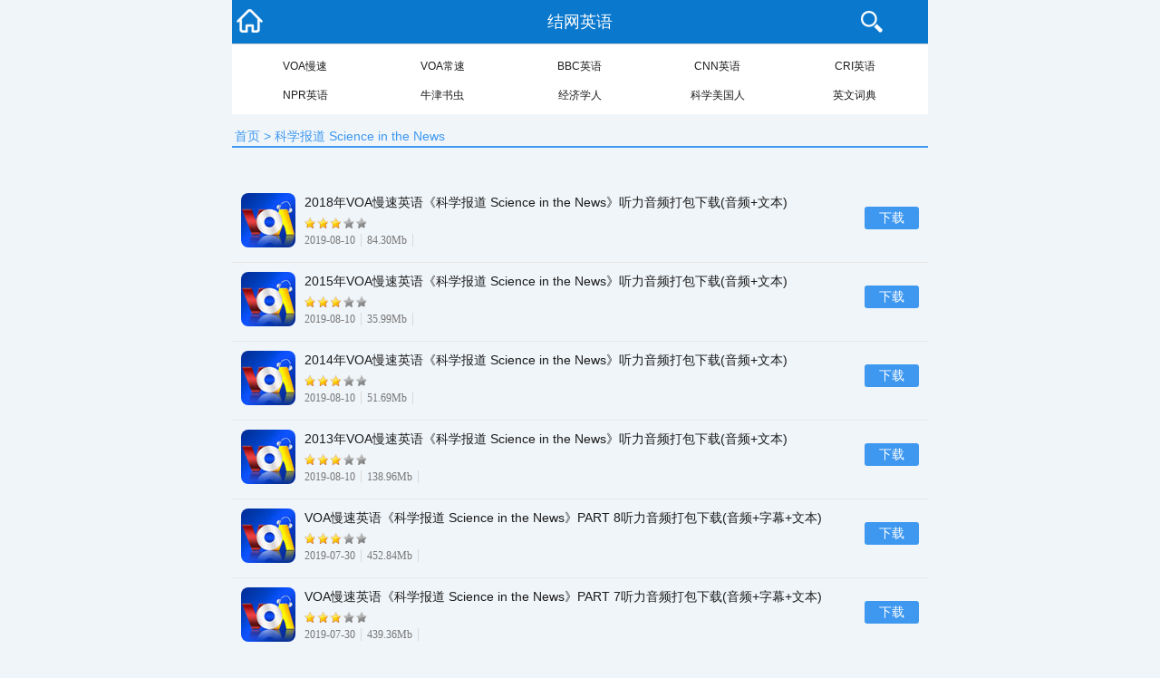

--- FILE ---
content_type: text/html
request_url: http://www.jwbl.com/s/Science-in-the-News/
body_size: 3296
content:
<!DOCTYPE html>
<html>
<head>
<meta http-equiv="Content-Type" content="text/html; charset=utf-8" />
<title>科学报道 Science in the News -  - 结网英语打包下载</title>
<meta name="keywords" content="科学报道 Science in the News" />
<meta name="description" content="Science in the News（科学报道）这一专题材主要对新近的科学技术新闻进行综述或摘要广播。向听众介绍世界各国在自然、医学、疾病、原子能、航天等方面的科研动态、成果、突破性进展及存在的困难。涉及当今世界人们普遍关心的重大问题，如核事故、航天飞机爆炸、自然灾害、环境污染和爱滋病等等。每逢星期二播出，每次播一到五条新闻摘要。" />
<link rel="shortcut icon" href="/favicon.ico">
<meta name="self.classid" content="91" />
<meta id="viewport" name="viewport" content="width=device-width, initial-scale=1.0, minimum-scale=1.0, maximum-scale=1.0, user-scalable=no" />
<meta name="format-detection" content="telephone=no" />
<meta http-equiv="Cache-Control" content="no-transform" />
<mobile:mobile type="pc,mobile"/>
<script>
    function loadCSS() {
        if((navigator.userAgent.match(/(phone|pad|pod|iPhone|iPod|ios|iPad|Android|wOSBrowser|BrowserNG|WebOS)/i))) {
            document.write('<link href="/images/index_mobile.css" rel="stylesheet" type="text/css" media="screen" />');
        }
        else {
            document.write('<link href="/images/index.css" rel="stylesheet" type="text/css" media="screen" />');
        }
    }
    loadCSS();
</script>
<meta name="referrer" content="always">
</head>
<body id="down-page">
<header>
<div class="header-min">
	<div class="content">
		<a class="btn-back" href="/"></a>
		<div class="title"><a href="/">结网英语</a></div>
		<a class="btn-seach" id="click_search" href="/e/search/result/?searchid=1" target="_blank"> </a>
	</div>
</div>

<div class="channels-wrap">
	<ul class="channels">
		<li><a href="/mansu/">VOA慢速</a></li>
		<li><a href="/changsu/">VOA常速</a></li>
		<li><a href="/bbc/">BBC英语</a></li>
		<li><a href="/cnn/">CNN英语</a></li>
		<li><a href="/cri/">CRI英语</a></li>
		<li><a href="/npr/">NPR英语</a></li>
		<li><a href="/shuchong/">牛津书虫</a></li>
		<li><a href="/the-economist/">经济学人</a></li>
		<li><a href="/60-second-science/">科学美国人</a></li>
		<li><a href="/yingyucidian/">英文词典</a></li>		
	</ul>
</div>
</header>
<p class="toolbar white"><em><a href="http://www.jwbl.com/">首页</a>&nbsp;>&nbsp;<a href="http://www.jwbl.com/s/Science-in-the-News/">科学报道 Science in the News</a></em></p>
<header id="info">
<div class="search">
<script src="/d/js/js/search_news1.js"></script>
</div>
</header>
<!--<p class="toolbar cata"><a href="javascript:history.go(-1)" class="back"></a><b>科学报道 Science in the News</b></p>-->
<section class="list">
<ul id="infocon">  

<li><a href="http://www.jwbl.com/html/10/4878.html" class="img" target="_blank"><img src="/icon/voa.jpg"></a>
<p><a href="http://www.jwbl.com/html/10/4878.html" target="_blank">2018年VOA慢速英语《科学报道 Science in the News》听力音频打包下载(音频+文本)</a></p>
<p class="iconx3"><img src="/icon/x3.png"></p>
<p><span>2019-08-10<u>84.30Mb</u></span></p><a href="http://www.jwbl.com/html/10/4878.html" class="btn" target="_blank">下载</a></li>

<li><a href="http://www.jwbl.com/html/10/4877.html" class="img" target="_blank"><img src="/icon/voa.jpg"></a>
<p><a href="http://www.jwbl.com/html/10/4877.html" target="_blank">2015年VOA慢速英语《科学报道 Science in the News》听力音频打包下载(音频+文本)</a></p>
<p class="iconx3"><img src="/icon/x3.png"></p>
<p><span>2019-08-10<u>35.99Mb</u></span></p><a href="http://www.jwbl.com/html/10/4877.html" class="btn" target="_blank">下载</a></li>

<li><a href="http://www.jwbl.com/html/10/4876.html" class="img" target="_blank"><img src="/icon/voa.jpg"></a>
<p><a href="http://www.jwbl.com/html/10/4876.html" target="_blank">2014年VOA慢速英语《科学报道 Science in the News》听力音频打包下载(音频+文本)</a></p>
<p class="iconx3"><img src="/icon/x3.png"></p>
<p><span>2019-08-10<u>51.69Mb</u></span></p><a href="http://www.jwbl.com/html/10/4876.html" class="btn" target="_blank">下载</a></li>

<li><a href="http://www.jwbl.com/html/10/4875.html" class="img" target="_blank"><img src="/icon/voa.jpg"></a>
<p><a href="http://www.jwbl.com/html/10/4875.html" target="_blank">2013年VOA慢速英语《科学报道 Science in the News》听力音频打包下载(音频+文本)</a></p>
<p class="iconx3"><img src="/icon/x3.png"></p>
<p><span>2019-08-10<u>138.96Mb</u></span></p><a href="http://www.jwbl.com/html/10/4875.html" class="btn" target="_blank">下载</a></li>

<li><a href="http://www.jwbl.com/html/30/4686.html" class="img" target="_blank"><img src="/icon/voa.jpg"></a>
<p><a href="http://www.jwbl.com/html/30/4686.html" target="_blank">VOA慢速英语《科学报道 Science in the News》PART 8听力音频打包下载(音频+字幕+文本)</a></p>
<p class="iconx3"><img src="/icon/x3.png"></p>
<p><span>2019-07-30<u>452.84Mb</u></span></p><a href="http://www.jwbl.com/html/30/4686.html" class="btn" target="_blank">下载</a></li>

<li><a href="http://www.jwbl.com/html/30/4685.html" class="img" target="_blank"><img src="/icon/voa.jpg"></a>
<p><a href="http://www.jwbl.com/html/30/4685.html" target="_blank">VOA慢速英语《科学报道 Science in the News》PART 7听力音频打包下载(音频+字幕+文本)</a></p>
<p class="iconx3"><img src="/icon/x3.png"></p>
<p><span>2019-07-30<u>439.36Mb</u></span></p><a href="http://www.jwbl.com/html/30/4685.html" class="btn" target="_blank">下载</a></li>

<li><a href="http://www.jwbl.com/html/30/4684.html" class="img" target="_blank"><img src="/icon/voa.jpg"></a>
<p><a href="http://www.jwbl.com/html/30/4684.html" target="_blank">VOA慢速英语《科学报道 Science in the News》PART 6听力音频打包下载(音频+字幕+文本)</a></p>
<p class="iconx3"><img src="/icon/x3.png"></p>
<p><span>2019-07-30<u>405.04Mb</u></span></p><a href="http://www.jwbl.com/html/30/4684.html" class="btn" target="_blank">下载</a></li>

<li><a href="http://www.jwbl.com/html/30/4683.html" class="img" target="_blank"><img src="/icon/voa.jpg"></a>
<p><a href="http://www.jwbl.com/html/30/4683.html" target="_blank">VOA慢速英语《科学报道 Science in the News》PART 5听力音频打包下载(音频+字幕+文本)</a></p>
<p class="iconx3"><img src="/icon/x3.png"></p>
<p><span>2019-07-30<u>443.00Mb</u></span></p><a href="http://www.jwbl.com/html/30/4683.html" class="btn" target="_blank">下载</a></li>

<li><a href="http://www.jwbl.com/html/30/4682.html" class="img" target="_blank"><img src="/icon/voa.jpg"></a>
<p><a href="http://www.jwbl.com/html/30/4682.html" target="_blank">VOA慢速英语《科学报道 Science in the News》PART 4听力音频打包下载(音频+字幕+文本)</a></p>
<p class="iconx3"><img src="/icon/x3.png"></p>
<p><span>2019-07-30<u>475.76Mb</u></span></p><a href="http://www.jwbl.com/html/30/4682.html" class="btn" target="_blank">下载</a></li>

<li><a href="http://www.jwbl.com/html/30/4681.html" class="img" target="_blank"><img src="/icon/voa.jpg"></a>
<p><a href="http://www.jwbl.com/html/30/4681.html" target="_blank">VOA慢速英语《科学报道 Science in the News》PART 3听力音频打包下载(音频+字幕+文本)</a></p>
<p class="iconx3"><img src="/icon/x3.png"></p>
<p><span>2019-07-30<u>485.15Mb</u></span></p><a href="http://www.jwbl.com/html/30/4681.html" class="btn" target="_blank">下载</a></li>

<li><a href="http://www.jwbl.com/html/30/4680.html" class="img" target="_blank"><img src="/icon/voa.jpg"></a>
<p><a href="http://www.jwbl.com/html/30/4680.html" target="_blank">VOA慢速英语《科学报道 Science in the News》PART 2听力音频打包下载(音频+字幕+文本)</a></p>
<p class="iconx3"><img src="/icon/x3.png"></p>
<p><span>2019-07-30<u>481.97Mb</u></span></p><a href="http://www.jwbl.com/html/30/4680.html" class="btn" target="_blank">下载</a></li>

<li><a href="http://www.jwbl.com/html/30/4679.html" class="img" target="_blank"><img src="/icon/voa.jpg"></a>
<p><a href="http://www.jwbl.com/html/30/4679.html" target="_blank">VOA慢速英语《科学报道 Science in the News》PART 1听力音频打包下载(音频+字幕+文本)</a></p>
<p class="iconx3"><img src="/icon/x3.png"></p>
<p><span>2019-07-30<u>474.49Mb</u></span></p><a href="http://www.jwbl.com/html/30/4679.html" class="btn" target="_blank">下载</a></li>

</ul>

<div class="epages"></div>
</section>
<script src='http://www.jwbl.com/e/public/onclick/?enews=dozt&ztid=91'></script>
<nav class="nav-foot">
<ul>
<li><a href="/BBC-World-News/">BBC新闻</a></li>
<li><a href="/xiaoxue/">小学</a></li>
<li><a href="/chuzhong/">初中</a></li>
<li><a href="/gaozhong/">高中</a></li>
<li><a href="/daxue/">大学</a></li>
</ul>
<ul>
<li><a href="/">首页</a></li>
<li><a href="/oral/">口语</a></li>
<li><a href="/news/">新闻</a></li>
<li><a href="/word/">词汇</a></li>
<li class="last"><a href="/yingyuziliao/">资料</a></li>
</ul>
</nav>

<footer class="footer-min">
<div class="app">
<a href="/">返回首页</a>&nbsp;<a href="http://www.beian.miit.gov.cn/">粤ICP备11101233号</a></div>
<div class="copyright">Copyright &copy;2010-2024 <a href="/">结网英语</a>. 
All Rights Reserved </div>
<script>
(function(){
    var bp = document.createElement('script');
    var curProtocol = window.location.protocol.split(':')[0];
    if (curProtocol === 'https'){
   bp.src = 'https://zz.bdstatic.com/linksubmit/push.js';
  }
  else{
  bp.src = 'http://push.zhanzhang.baidu.com/push.js';
  }
    var s = document.getElementsByTagName("script")[0];
    s.parentNode.insertBefore(bp, s);
})();
var _hmt = _hmt || [];
(function() {
  var hm = document.createElement("script");
  hm.src = "https://hm.baidu.com/hm.js?1f939425883f27d302a25983f5d72581";
  var s = document.getElementsByTagName("script")[0]; 
  s.parentNode.insertBefore(hm, s);
})();
</script>
</footer>
</body>
</html>

--- FILE ---
content_type: text/css
request_url: http://www.jwbl.com/images/index.css
body_size: 12248
content:
/* CSS Document */

* {
  -webkit-box-sizing: border-box;
  -moz-box-sizing: border-box;
  box-sizing: border-box;
}
html{font-size:62.5%}
body{min-width:320px;font:400 14px/1.5 "\5FAE\8F6F\96C5\9ED1",Helvetica;background:#f0f5f9;font-size:.1.4rem; max-width:768px; margin:0 auto;}
li,ol,ul{margin:0;padding:0;list-style:none}
a{color:#1b1b1b;text-decoration:none}
a:hover{color:#3ca5f6;text-decoration:none}
.h1,.h2,.h3,.h4,.h5,.h6,h1,h2,h3,h4,h5,h6,p{margin:0}
em, i, u, s{font-style:normal;font-weight:normal;text-decoration:none;}
.clear{ clear:both;}
/*modd*/
.wrap{}
.modd .TitA h2, .modd .TitA h3, .modd .TitA h4, .modd .TitA h5 {line-height: 37px;padding-left: 10px;}
.modd{position:relative;margin-top:10px;padding:10px;background:#fff}
.modd .title{position:relative;display:inline-block;width:100%;height:32px}
.modd .title h2,.mod .title h3,.mod .title h4,.mod .title h5,.mod .title h6{float:left;color:#5c5c5c;font-size:18px;font-size:1.8rem;line-height:32px}
.modd .title .more{position:absolute;right:6px;bottom:6px;}
.modd .title .more i{margin-left:2px}
.modd .title .more a{color:#6c6c6c}
.modd .TitA{height:38px;border-bottom:1px solid #eee;margin-bottom:6px}
.modd .TitA em{position:absolute;left:0;top:8px;display:inline-block;width:3px;height:20px;background:#3e98f0}
.modd .TitA h2,.mod .TitA h3,.mod .TitA h4,.mod .TitA h5{padding-left:10px;line-height:37px}
.modd .TitA .more{bottom:8px;color:#454545}
.modd a.load-more{display:block;margin-top:10px;height:35px;border:1px solid #f1f1f1;-webkit-border-radius:2px;-moz-border-radius:2px;background-color:#fafafa;color:#575757;text-align:center;line-height:35px}
.modd a.load-more i{margin-left:5px}

/*首页资源列表*/
.article-img li{position:relative;padding-left:75px;margin-bottom:10px;border-bottom:1px solid #eee;height:82px}
.article-img li:last-child{height:76px;margin:0;border:none}
.article-img h3{padding-top:8px;line-height:30px;}
.article-img h3 a{ font-weight:normal; font-size:14px;}
.article-img span{ font-weight:normal; font-size:12px;}
.article-img .thumb{position:absolute;left:0;top:6px;width:70px;height:60px}
.article-img .thumb img{border-radius: 10px;height: 60px;width: 60px;padding:1px;border:1px solid #ededed}
.article-img .info{margin-top:12px;color:#999;line-height:20px}
.article-img .info span{}
.article-img .info a{color:#999;border-radius: 2px;line-height: 30px;text-align: center; float:left;}
.article-img .info .btna{background:#339933; color:#fff; float:right;height:26px;width: 52px;line-height: 26px;}
.article-img .info i{margin-right:3px}

.article-hot{margin-top:-10px;overflow:hidden}
.article-hot li{height:46px;line-height:46px;border-bottom:1px solid #eee;overflow:hidden}
.article-hot li span{width:70px;text-align:left;display:inline-block;}

.index-hot{margin-top:-10px;overflow:hidden}
.index-hot li{height:46px;line-height:46px;border-bottom:1px solid #eee;overflow:hidden}
.index-hot li span{width:70px;text-align:left;display:inline-block;}
.index-hot li .mun{color:#d52b2b;height:20px;float:left;font-style:italic;font-family:georgia,STHeiti,"Microsoft YaHei",simsun,sans-serif,Arial;line-height:15px;margin:13px 6px 0 0;overflow:hidden;text-align:center;width:20px}
.index-hot li:nth-child(n+4) .mun{color:#888}
.index-hot li:last-child{border:none}

.article-in{margin-top:-10px;overflow:hidden}
.article-in li{float:left; width:33%;height:46px;line-height:46px;overflow:hidden;}
.article-in li span{width:70px;text-align:left;display:inline-block;}

.header					{ font: 9pt Tahoma, Verdana; color: #FFFFFF; font-weight: bold; background-color: #4FB4DE }
.header a				{ color: #FFFFFF }
.tableborder			{ background: #C9F1FF; border: 1px solid #4FB4DE } 

.resou{ clear:both;height:30px;}
.resou	ul{height:30px;}
.resou	ul li{ float:left; line-height:30px; padding-right:10px;padding-left:10px;position:relative;}
.resou	ul li em{display:inline-block;width:4px;height:4px;background:#999;border-radius:50px;overflow: hidden;position:absolute;top:13px;left:0px;}
/*相关文章*/
.xgwz,.zjgx,.yjzx{width:100%;margin:0 auto;overflow:hidden}
.xgwz b,.toolbar,.similar b,.zjgx b,.yjzx b,.caption b,.xyc b{width:100%;color:#3e98f0;font-size:1.4rem;border-bottom: 2px solid #3e98f0;display: block;margin:15px auto auto; padding-left:3px;}
.xgwz ul,.zjgx ul,.yjzx ul{ margin-bottom:-1px;}
.xgwz ul li,.zjgx ul li{height:40px;line-height:40px;overflow:hidden;border-bottom:1px solid #e2e2e2;position:relative;}
.xgwz ul li em{display:inline-block;width:4px;height:4px;background:#999;border-radius:50px;overflow: hidden;position:absolute;top:17px;left:5px;}
.xgwz ul li a{display:block;padding:0 10px 0 15px; width:92%; float:left;overflow: hidden;text-overflow:ellipsis;white-space: nowrap;}

.d_title{border-bottom: 1px solid #dfdfdf;overflow: hidden;line-height: 35px;padding:0 10px;position: relative;}
.d_title em{font-size: 16px;padding:0 !important}
/*最近更新*/
.zjgx ul li em{color:#d52b2b;height:20px; margin-top:10px; float:left;font-size:16px;font-style:italic;font-family:georgia,STHeiti,"Microsoft YaHei",simsun,sans-serif,Arial;line-height:15px;overflow:hidden;text-align:center;width:23px}
.zjgx ul li .orgNum{color:#888}
.zjgx ul li a{display:block;padding:0 10px 0 0; width:92%; float:left;overflow: hidden;text-overflow:ellipsis;white-space: nowrap;}
/*业界资讯*/
.yjzx ul li{ overflow:hidden;border-bottom:1px solid #e2e2e2;position:relative; width:100%; padding:10px 0px;}
.yjzx ul li:last-child{ border:none;}
.yjzx ul li .tit{ height:42px;line-height:21px;margin-bottom:3px;overflow:hidden; float:left; width:65%; margin-left:5px;}
.yjzx ul li .tit a{color:#262627;}
.yjzx ul li .tit a:hover{color:#3ba0f2;text-decoration:none}
.yjzx ul li .yj-pic{float:left;width:94px;height:64px;padding:1px;border:1px solid #ededed}
.yjzx ul li .yj-pic a{display:block;height:100%;overflow:hidden}
.yjzx ul li .yj-pic img{width:90px;height:60px}
.yjzx ul li .yj-info{height:18px;line-height:18px;color:#999;overflow:hidden;font-size:12px;font-size:1.2rem;overflow:hidden; float:left;}
.yjzx ul li .yj-info span{margin-left:8px}
.yjzx ul li .yj-info a{color:#999}


/* 文章主题*/
.wzlist .wtitle{padding:10px 8px 10px 8px;font-size:13px;border-bottom:1px solid #ddd;}
.wtitle h1 {font-size: 2.2rem;margin: 0 0 10px;}

.wzlist{width:94%; margin:0 auto}
.wzlist .wtitle p {color: #777;margin-top: 5px;}
.wzlist .wtitle span {margin: 0 5px;}
.wzlist .con{font-size:1.0em;padding:0 8px;-webkit-box-sizing:border-box;line-height:26px;}
.wzlist .con p{padding:10px 0 0 0;}
.wzlist .con img{max-width:100%;}
.wzlist .con a{color:#f60;}
.wzlist .soft{font:14px "\5FAE\8F6F\96C5\9ED1";margin:10px;}
.wzlist .soft a{color:#999;display:block;height:70px;}
.wzlist .soft img{display:block;width:70px;height:70px;float:left;margin-right:10px;border-radius:10px;}
.wzlist .soft u{color:#000;display:block;max-height:30px;line-height:30px;margin-bottom:10px;position:relative;font-size:25px;font-weight:bold;overflow:hidden;color:#000;white-space:nowrap;text-overflow:ellipsis;}
.wzlist .soft em{margin-right:10px;}
.wzlist .soft .btn{background:#94c804;width:100%;height:36px;line-height:36px;margin:10px 0 10px 0;text-align:center;font-size:20px;color:#fff;border-radius:5px;border:1px solid #8BBD00;}

/*分享*/
.share{ padding:8px;}
#nativeShare,.nativeShare{display:inline-block;float:left;height:30px; line-height:33px;}
#nativeShare .list{ height:30px; float:left}
#nativeShare span{ float:left; display:inline-block; width:31px; height:30px; margin:0 4px;}
#nativeShare .weixin_timeline{background: url(/images/share.png) 0 0 no-repeat;background-size:auto 30px;}
#nativeShare .weixin{background: url(/images/share.png) -132px 0 no-repeat;background-size:auto 30px;}
#nativeShare .more{background: url(/images/share.png) -301px -12px no-repeat;background-size:auto 54px;}
#nativeShare .weibo{ background:url(/images/share.png)-66px 0 no-repeat; background-size:auto 30px;}
.nativeShare-tit{display:inline-block; height:28px; line-height:28px;float:left; font-size:1rem; padding:0 5px;}

.toolbar{margin-bottom:15px;}
.toolbar a{color:#3e98f0;font-size:1.4rem; margin-bottom:8px;}


.back {
    background: rgba(0, 0, 0, 0) url("/images/wback.png") no-repeat scroll center center;
    float: left;
    height: 19px;
    width: 19px;
}


#info{margin:20px 10px 0px 10px;position:relative; height:auto;}
#info #btns .dbtn{font-size:14px;width:auto;height:26px;line-height:26px;background:#3e98f0;-webkit-background-size:15px auto;background-size:15px auto;color:#fff;text-align:center;border:1px solid #0a78cd;-moz-border-radius: 4px; -webkit-border-radius: 4px; -moz-box-flex:1.0;-webkit-box-flex:1.0;box-flex:1.0;display:block;-webkit-box-shadow:0 1px 1px rgba(0,0,0,0.2),inset 0 1px 0 rgba(255,255,255,0.2);box-shadow:0 3px 1px rgba(0,0,0,0.2),inset 0 1px 0 rgba(255,255,255,0.2); margin-right:3px;}
#info #btns .dbtn:last-child{ margin-right:0px;}
#info .dbtn:hover{background:#690;}
#info .xj{/*position:absolute;*/right:1px;top:42px;display:inline-block;}
#info #btns{width:auto;display:-webkit-box;display:-moz-box;display:box;height:26px;line-height:26px; clear:both}
#info #btns a{width:66px;display:block;text-align:center;height:26px;line-height:26px;border:1px solid #E6E6E6;font-size:13px;color:#666;text-decoration:none;background:#F7F7F7;-webkit-box-shadow:0 1px 1px rgba(0,0,0,0.1),inset 0 1px 0 rgba(255,255,255,1);box-shadow:0 1px 1px rgba(0,0,0,0.1),inset 0 1px 0 rgba(255,255,255,1);}
#info #btns .dbtn::before{margin-right:3px;vertical-align:-3px;content:'';display:inline-block;width:15px;height:13px;background:url([data-uri]%3D) no-repeat;-webkit-background-size:15px auto;background-size:15px auto;}

#info #loginjs{width:100%;height:36px;line-height:26px; clear:both;}

/*分页样式2*/
.epages {text-align: center;padding:20px;height:48px;line-height:48px;}
.epages{margin:3px 0;font:11px/12px Tahoma}
.epages *{vertical-align:middle;}
.epages b{padding:5px;}
.epages a{padding:5px;border:1px solid #A6CBE7;margin:0 1px 0 0;text-align:center;text-decoration:none;font:normal 12px/14px verdana;}
.epages a:hover{border:#659B28 1px solid;background:#f3f8ef;text-decoration:none;color:#004c7d}
.epages input{margin-bottom:0px;border:1px solid #659B28;height:25px;font:bold 12px/15px Verdana;padding-bottom:1px;padding-left:1px;margin-right:1px;color:#659B28;}


#info img{float:left;padding:0 7px 0 0;width:60px;height:60px;border-radius:8px;}
#info b{display:block;font-weight:normal;color:#000;font:14px "\5FAE\8F6F\96C5\9ED1";height:22px;font-weight:bold;}
#info p{font-size:12px;color:#999;height:19px;/*overflow:hidden;padding-right:82px;*/}

#info i{display:block;line-height:20px;border-bottom:1px dashed #eee;margin-bottom:10px;} 
#info i span{font-size:12px;font-style:normal;padding:6px 17px 4px 17px;background:url(/images/spr.gif) -32px -265px no-repeat;display:inline-block;}
#info i p{font-size:12px;font-style:normal;padding:6px 15px 4px 15px;background: url(/images/page_share_l23PbnO7.png) 0 10px no-repeat;display:inline-block;overflow: inherit;}
#info i em{display:none;}

#tab{clear:both;display:-webkit-box;display:-moz-box;display:box; margin-top:10px;}
#tab span{font-size:15px;color:#333;-moz-box-flex:1.0;-webkit-box-flex:1.0;box-flex:1.0;display:block;text-align:center;height:38px;line-height:38px;border-top:1px solid #ccc;border-bottom:1px solid #ccc;cursor:pointer;margin-bottom:10px;border-right:1px solid #ccc;background:#f0f5f9;box-shadow:0 1px 1px rgba(0, 0, 0, 0.1); font-weight:bold}
#tab span:last-child{border-right:0px solid #ccc;}
#tab .cur{border-bottom:2px solid #3e98f0;color:#3e98f0;background:#f0f5f9;}

#wrapper2,#wrapper3{width:100%;float:left;position:relative;z-index:1;overflow:hidden;}
#scroller2,#scroller3{width:1000px;height:100%;float:left;padding:15px 0px;}
#scroller2 ul,#scroller3 ul{display:block;float:left;width:100%;height:100%;padding:0;margin:0;}
#scroller2 li,#scroller3 li{-webkit-box-sizing:border-box;-moz-box-sizing:border-box;-o-box-sizing:border-box;box-sizing:border-box;display:block;float:left; width:69px; height:83px;text-align:center;}
#scroller2 li img,#scroller3 li img{width:60px;height:60px; margin:0 auto 3px auto;display:block; border-radius:5px;}
#scroller3 li a span{width:69px;height:20px;display:block; padding:0px 5px 3px 3px;overflow: hidden;}
#scroller2 a,#scroller3 a{font-size:12px;display:block;overflow:hidden;height:102px;}
@media screen and (max-width: 320px)  { 
#scroller2 li,#scroller3 li{-webkit-box-sizing:border-box;-moz-box-sizing:border-box;-o-box-sizing:border-box;box-sizing:border-box;display:block;float:left;width:64px;height:85px;text-align:center;}
#scroller2 li img,#scroller3 li img{width:64px;height:64px;display:block; padding:0px 5px 3px 3px;border-radius:5px;}
#scroller3 li a span{width:64px;height:20px;display:block; padding:0px 5px 3px 3px;}
#scroller2 a,#scroller3 a{font-size:12px;display:block;overflow:hidden;height:98px;}
}
@media screen and (min-width: 321px) and (max-width: 375px)  { 
#scroller2 li,#scroller3 li{-webkit-box-sizing:border-box;-moz-box-sizing:border-box;-o-box-sizing:border-box;box-sizing:border-box;display:block;float:left;width:63px;height:80px;text-align:center;}
#scroller2 li img,#scroller3 li img{width:53px;height:53px;display:block; margin:0 auto 3px auto; border-radius:5px;}
#scroller3 li a span{width:63px;height:20px;display:block;}
#scroller2 a,#scroller3 a{font-size:12px;display:block;overflow:hidden;height:105px;}
}
.swiper-container {width:100%;height100%;padding:4px;}
.swiper-container p{margin-bottom:2px;line-height:25px;text-indent:30px;}
.swiper-container a{color:#3E98F0;}
.swiper-container a:hover{color:#1A4CB1;}

.swiper-slide {text-align: center;display: -webkit-box;display: -ms-flexbox;display: -webkit-flex;display: flex;-webkit-box-pack: center; -ms-flex-pack: center;-webkit-justify-content: center;justify-content: center;-webkit-box-align: center;-ms-flex-align: center; -webkit-align-items: center;align-items: center;}
#scroller3{width:100%;height:auto;overflow:hidden}
#scroller3 ul{display:flex}
#scroller3 ul li{}

.cont .intro{padding:0 10px;line-height:28px;text-align:justify;clear:both;position:relative;}
.intro .introTit{color:#2f9a00;}
.cont	a	{ color:#3e98f0;}
.cont	a:hover{color:#1A4CB1;}

.xztab{border-collapse:collapse;clear:both; margin-top:10px; text-align:center;}

.xztab tr{border:1px solid #C0C0C0; font-size:12px;background:#FFF;line-height:30px;}
.xztab td{border:1px solid #C0C0C0; font-size:12px;background:#FFF;line-height:30px;}
.xztab th{border:1px solid #C0C0C0; font-size:12px;background:#FFF;line-height:30px;}
.xztab .xztitle{color:#f00; background:#E9ECEF; text-align:center;}
.xztab .t{background:#E9ECEF; text-align:center;width:80px;padding:0px;font-size:14px;}
.xztab .tpp td{background:#E9ECEF;}
.xztab .td_name{ font-weight:bold; color:#FF0000;}

.text_jj{height:232px;overflow:hidden;padding:5px; width: 100%; box-sizing:content-box;}
.text_jj p{font-size:14px;color:#454545;z-index:1;line-height:28px;}
.text_jj p a{color:#08c}

table a{ color: #089ce1 ; }
.text_jj p img{ width: 100%!important; }
.text_jj h3{font-size:16px;font-weight:700;color:#1a8edb}
#moreinfo{position:relative;line-height:30px;height:30px;text-align:center;display:block;border-top:1px #3e98f0 solid;font-size:14px;color:#3e98f0; margin-bottom:15px; font-weight:bold;}
#moreinfo span{position:absolute;display:block;width:8px;height:6px;background:url(/images/downinfo_tb.png) no-repeat 0 -6px;background-size:8px auto;top:-1px;left:50%;margin-left:-4px}
#moreinfo span.sq{background:url(/images/downinfo_tb.png) no-repeat 0 0;top:-6px;background-size:8px auto}

#details{display:none;}
.cont.xyc{display:none; margin-bottom:15px;}
.cont.xyb{ margin-bottom:15px;}
/* ???? */

#tophovertree{display:block;position:fixed;width:36px;height:36px;right:20px;bottom:20px;cursor:pointer;background-image:url(/skin/mobile2017/img/tophovertree.gif);opacity:0.9;display:none}

#alist strong{ font-weight: bold; display: inline-block;font-size: 14px;text-align: center;margin: 0 2px;}

.list ul li{padding:10px 5px 10px 10px;overflow:hidden;zoom:1;position:relative;border-bottom:1px solid #e8e8e8;}
.list ul li .img{margin-right:10px;display:block;width:60px;float:left;}
.list ul li img{width:60px;height:60px;border-radius:8px;}
.list ul li p{-webkit-box-flex:1;color:#777;padding-right:70px;}
.list ul li p em{margin:7px 0;}
.list ul li p a{line-height:16px;font-size:14px;}
.list ul li p span{display:block;line-height:16px;height:16px;overflow:hidden;white-space:nowrap;text-overflow:ellipsis;font:12px "\5FAE\8F6F\96C5\9ED1";}
.list ul li p u{margin:0 6px;padding:0 6px;border-left:1px solid #d9d9d9;border-right:1px solid #d9d9d9;}
.list ul li p img{ width:69px; height:12px; margin-top:6px;}
.list ul li .btn{width:60px;height:25px;line-height:25px;text-align:center;color:#fff;background:#3e98f0;position:absolute;right:10px;top:25px;border-radius:3px;-moz-border-radius: 3px; -webkit-border-radius: 3px;}

/*clist*/
.clist ul li{background:#fff;margin:0 8px;border-bottom:1px solid #e2e2e2;padding:10px;font:15px "\5FAE\8F6F\96C5\9ED1";}
.clist ul li a{display:block;height:30px;line-height:30px;overflow:hidden;font-weight:bold;font-size:14px}
.clist ul li p{font-size:13px;height:46px;line-height:24px;overflow:hidden;color:#777;}

#loading {display:none;}

.dwlist{width:100%;border-top:1px #e6e6e6 solid;margin-top:15px}
.dwlist li{height:80px;width:100%;border-bottom:1px #e6e6e6 solid;position:relative}
.dwlist li .logo{float:left;margin-top:13px;margin-left:6px;overflow:hidden;width:56px;height:56px}
.dwlist li .logo img{width:56px;height:56px;border-radius:6px}
.dwlist li .name{float:left;display:block;position:absolute;top:16px;left:72px}
.dwlist li .name .title{font-size:14px;color:#1c1b1b;text-decoration:none;width:188px;height:14px;line-height:14px;display:block;overflow:hidden; text-overflow: ellipsis; white-space: nowrap;}
.dwlist li .name .intro{margin-top:9px}
.dwlist li .name .intro .type{display:block;height:11px;line-height:11px}
.dwlist li .name .intro .type img{ width:69px; height:12px;}
.dwlist li .name .intro .type .t_text{font-size:11px;color:#0da5ee;text-decoration:none}
.dwlist li .name .intro .details{display:block;height:11px;line-height:11px;margin-top:6px}
.dwlist li .name .intro .details a{font-size:11px;color:#a7a7a7}
.dwlist li .enter{float:right;position:absolute;top:28px;right:6px;width:48px;height:22px;background:#3e98f0;border-radius:3px;border:1px #0198dd solid;text-align:center}
.dwlist li .enter a{display:block;font-size:14px;text-decoration:none;color:#fff;line-height:22px}

.index li{ border:1px solid #e8e8e8; margin:8px 2% 8px  3%; width:44%; float:left; border-radius:3px; background:#fff;}
#canshu{display:none}

/*截图*/
#wrapper{width:100%;margin:0 auto;padding: 0 0 10px 0;overflow:hidden;}
#scroller{overflow:hidden;overflow-x:scroll; -webkit-overflow-scrolling:touch;}
#scroller::-webkit-scrollbar{display:none;}
#thelist {white-space:nowrap;width:3000px;}
#thelist li{position:relative;float:left;display:inline;}
#thelist li img{margin:10px;}

/*header*/
header{max-width:768px; margin:0 auto; height:125px;}
.header{position:fixed;z-index:100;width:100%;max-width:768px;height:48px}
.header .content{position:relative;z-index:99;width:100%;height:48px;background:#3e98f0}
.header .logo a{color:#fff}
.header .btn-menu{position:absolute;width:32px;height:30px;background-image:url(/images/h.png);background-repeat:no-repeat;background-size:30px auto;-webkit-background-size:30px auto;overflow:hidden;text-indent:-100%;display:block;text-align:center;font-size:21.6px;font-size:2.16rem;color:#fff;line-height:1.2;background-position:0 0}
.header .btn-menu{top:9px;right:5px;background-position:0 -50px}

.header-min{position:relative;z-index:100;width:100%;max-width:768px;height:48px}
.header-min .content{position:relative;z-index:99;width:100%;height:48px;background:#0a78cd}
.header-min .title{margin:0;color:#fff;text-align:center;font-size:21px;font-size:1.8rem;line-height:48px}
.header-min .title a{color:#fff}
.header-min .btn-back,.header-min .btn-menu,.header-min .btn-soso{position:absolute;width:32px;height:30px;background-image:url(/images/h.png);background-repeat:no-repeat;background-size:30px auto;-webkit-background-size:30px auto;overflow:hidden;text-indent:-100%;display:block;text-align:center;font-size:21.6px;font-size:2.16rem;color:#fff;line-height:1.2;background-position:0 0}
.header-min .btn-soso{top:11px;right:44px}
.header-min .btn-menu{top:9px;right:5px;background-position:0 -50px}
.header-min .btn-back{top:10px;left:5px;width:29px;height:26px;text-align:center;background:url(/images/home.png) no-repeat;}
.header-min .dot{position:relative;top:0;left:0;display:inline-block;width:18px;height:18px;background:url(/images/h.png) no-repeat center -106px;background-size:20px auto;-webkit-background-size:20px auto}
.asd{margin:5px 0}
/* nav */
.subnav{padding:0 10px;outline:0;background:#fff;-webkit-user-select:none;-moz-user-select:none;-o-user-select:none;-ms-user-select:none;user-select:none;-webkit-tap-highlight-color:transparent}
.subnav .subnav-box{position:relative;overflow:hidden;margin:0 auto}
.subnav .subnav-list{width:100%;height:42px;-webkit-backface-visibility:hidden;-moz-backface-visibility:hidden;-ms-backface-visibility:hidden;-o-backface-visibility:hidden;backface-visibility:hidden}
.subnav .subnav-pills{position:absolute;top:0;left:0;margin:0;padding:0;height:42px;list-style:none}
.subnav .subnav-pills:after,.subnav .subnav-pills:before{display:table;content:"";line-height:0}
.subnav .subnav-pills:after{clear:both}
.subnav .subnav-pills li{position:relative;top:3px;float:left;margin-right:20px;height:39px;white-space:nowrap;line-height:20px}
.subnav .subnav-pills li a{display:inline-block;padding:8px 0;font-size:16px;font-size:1.4rem}
.nav-top{position:relative;/*top:48px;*/z-index:99;display:none;-webkit-box-sizing:border-box;width:100%;background:#f0f5f9;line-height:21px;opacity:1;max-width:768px}
.nav-top .search{/*margin-top:6px;*/overflow:hidden}
.nav-all{position:relative}
.nav-all h4{background:#f0f5f9;font-size:16px;font-size:1.4rem;font-weight:700;height:36px;line-height:36px;padding:0 10px;overflow:hidden}
.nav-all .nav-all-list{padding:20px 0 10px 0;background:#fff;overflow:hidden}
.nav-all .nav-all-list li{display:inline-block;float:left;margin-bottom:10px;-webkit-animation:zoomIn 300ms ease}
.nav-all .nav-all-list li a{border:1px solid #ddd;margin:0 8px;text-align:center;font-size:1.4rem;line-height:2em;height:2em;display:block;overflow:hidden}
.nav-all .nav-all-list .light a{border:0;background:#3e98f0;color:#fff}
.nav-all .row-4 li{width:25%}
.nav-all .row-5 li{width:20%}
.nav-all .sitemap,.channels-all .sitemap{position:absolute;right:10px;top:10px;padding-right:10px;background:url(rIwIR4AYsL+ALpTgCViBadowAAAAASUVORK5CYII=) no-repeat 100% center;color:#2B73DF;font-weight:400;font-size:15px;font-size:1.1rem;-webkit-background-size:auto 7px}
.nav-foot{overflow:hidden}
.nav-foot ul{overflow:hidden;padding:10px 0;background:#fff;line-height:25px}
.nav-foot li{float:left;width:20%;text-align:center}
.nav-foot a{color:#333;font-size:16px;font-size:1.4rem}
.nav-foot ul:nth-child(2){padding:0;background:#0a78cd;line-height:40px}
.nav-foot ul:nth-child(2) a{color:#fff;font-size:18px;font-size:1.3rem}
.pop-layer{position:fixed;top:0;left:0;z-index:90;display:none;width:100%;height:250%;background-color:rgba(0,0,0,.4)}

/*search*/
.search{width:100%;padding:10px;position:relative;overflow:hidden;box-sizing: border-box;}
.search_txt{float:left;border:1px solid #E8E8E8;width:96%;padding-left:4%;height:38px;line-height:38px;-webkit-box-shadow:none;box-shadow:none;-webkit-appearance:none}
.search_btn{position:absolute;right:10px;top:10px;width:60px;height:38px;line-height:38px;display:inline-block;border-left:none;background:#3e98f0;color:#fff;font-size:16px;font-size:1.4rem;text-align:center; border:none;}

.search_btn:active,.search_btn:hover,.search_btn:link,.search_btn:visited{color:#fff}
.channels-wrap{width:100%;/*position:relative;top:48px;overflow:hidden;*/max-width:768px;font-size:16px;font-size:1.2rem;z-index:98}
.channels-all{background:#fff;display:none;-webkit-transition:all .3s linear;-ms-transition:all .3s linear;transition:all .3s linear}
.channels-all h4{color:#000;font-size:16px;font-size:1.4rem;height:36px;line-height:36px;background:#f0f5f9;padding:0 10px;font-weight:700}
.channels-all .site-nav:link,.channels-all .site-nav:visited{float:right;color:#007aff;font-weight:400}
.channels-all .channels-all-list{padding:0 10px; height:75px;}
.channels-all .channels-all-list>li{padding:8px 0;border-bottom:1px dashed #E7E7E7}
.channels-all .channels-all-list:nth-child(2)>li{padding:4px 0 3px;border:0 none}
.channels-all .channels-all-list li:last-child{border:0 none}
.channels-all .sitemap{top: 85px;}
.channels-all-list li>a{width:20%;text-align:center;float:left;overflow:hidden;white-space:nowrap;text-overflow:ellipsis;height:32px;line-height:32px}
.channels-all-list li strong{width:43px;height:20px;line-height:20px;border:1px solid #E7E7E7;display:inline-block;vertical-align:middle;margin:0 auto}
.channels .more span:after{content:"";color:#487de3;white-space:normal;top:59px;left:50%;margin:0 0 0 -6px;position:absolute;width:12px;height:7px;overflow:hidden;background:url(/images/menubgxjt.png) no-repeat;}
.channels .more:before{content:"";position:absolute;left:-15px; top:3px;width:19px;height:74px;z-index:1;background:url(/images/menubgjb.png) no-repeat;}
.channels{background:#fff;padding:8px 5px 5px 5px;clear:both;border-top:1px solid #D7D7D7;overflow:hidden;position:relative}
.channels:after{content:"";display:block;height:0;overflow:hidden;clear:both;visibility:hidden}
.channels li{float:left;position:relative;width:20%;text-align:center;line-height:32px;height:32px;overflow:hidden;white-space:nowrap;text-overflow:ellipsis}
.channels .more{width:35px;height:65px;position:absolute;right:0;top:0;padding:13px 0 0;text-align:center;color:#487de3;line-height:20px;overflow:visible}
.channels .more span:before{white-space:pre;color:#487de3}

.channels li>a,.channels-all-list li>a{display:block;position:relative}

.channels li .hot:before,.channels li .new:before,.channels-all-list li .hot:before,.channels-all-list li .new:before{content:"";position:absolute;right:4px;top:0;width:11px;height:13px;-webkit-background-size:11px 13px;-webkit-background-size:11px 13px;z-index:1}

.btn-seach{background:url(/images/resizeApi.png); top:12px; right:47px;height: 25px;width: 27px;overflow: hidden; position: absolute; border:none; cursor:pointer;}

.channels2 li{float:left;position:relative;width:33.33%;text-align:center;line-height:32px;height:32px;overflow:hidden;white-space:nowrap;text-overflow:ellipsis}

/*footer*/
.footer-min{padding:15px;text-align:center}
.footer-min .app{color:#999;font-size:16px;font-size:1.4rem}
.footer-min .app a{color:#555}
.footer-min .copyright{margin-top:5px;color:#888;font-size:12px;font-size:1.2rem}
.footer-min .copyright a{color:#888}

/*内容页代码样式 2016-05-13*/
.msgheader {
	CLEAR: both; BORDER-RIGHT: #0099cc 1px solid; PADDING-RIGHT: 3px; BORDER-TOP: #0099cc 1px solid; PADDING-LEFT: 3px; FONT-SIZE: 12px; BACKGROUND: #F6FBFF; PADDING-BOTTOM: 0px; MARGIN: 3px auto 0px; OVERFLOW: hidden; BORDER-LEFT: #0099cc 1px solid; PADDING-TOP: 0px; BORDER-BOTTOM: #0099cc 1px solid
}
.msgborder,.codeText{
	WIDTH: 96%;
  margin: 15px 10px;
  padding: 5px 5px 5px 35px;
  border-width: 2px;
  border-top-style: solid;
  border-right-style: solid;
  border-bottom-style: solid;
  border-color: rgb(238, 238, 238);
  white-space: normal;
  background-image: url(/images/blockquote.gif);
  background-color: rgb(244, 245, 247);
  color: rgb(0, 102, 0);
  font-size: 9pt;
  font-family: 微软雅黑, Verdana, sans-serif, 宋体;
  background-position: 0% 0%;
  background-repeat: no-repeat no-repeat;
}
.fr, .right {
  float: right;
}
/*code quote标签样式 --start*/
#content .codetitle span {float: right;}
#content .codebody {
	white-space:nowrap;
}
#content .htmlarea {margin: 0px auto; padding: 3px; width: 590px; text-align: center; clear: both; font-size: 14px;}
#content .htmlarea textarea {width: 96%; height: 200px; font-size: 14px;}

#content SPAN.quote {
	BORDER-RIGHT: #bfdfff 1px dashed; PADDING-RIGHT: 10px; BORDER-TOP: #bfdfff 1px dashed; DISPLAY: block; PADDING-LEFT: 10px; PADDING-BOTTOM: 3px; MARGIN: 10px auto; BORDER-LEFT: #bfdfff 1px dashed; WIDTH: 92%; COLOR: #000000; PADDING-TOP: 3px; BORDER-BOTTOM: #bfdfff 1px dashed; BACKGROUND-COLOR: #f5fbff
}
#content .code {
	BORDER-RIGHT: #bfdfff 1px dashed; PADDING-RIGHT: 10px; BORDER-TOP: #bfdfff 1px dashed; DISPLAY: block; PADDING-LEFT: 10px; PADDING-BOTTOM: 3px; MARGIN: 10px auto; BORDER-LEFT: #bfdfff 1px dashed; WIDTH: 92%; COLOR: #000000; PADDING-TOP: 3px; BORDER-BOTTOM: #bfdfff 1px dashed; BACKGROUND-COLOR: #f5fbff
}
#content .Code {
	BORDER-RIGHT: #bfdfff 1px dashed; PADDING-RIGHT: 10px; BORDER-TOP: #bfdfff 1px dashed; DISPLAY: block; PADDING-LEFT: 10px; PADDING-BOTTOM: 3px; MARGIN: 10px auto; BORDER-LEFT: #bfdfff 1px dashed; WIDTH: 92%; COLOR: #000000; PADDING-TOP: 3px; BORDER-BOTTOM: #bfdfff 1px dashed; BACKGROUND-COLOR: #f5fbff
}
#content table{border:1px solid #cccccc; border-collapse:collapse; text-align:center; margin-top:0.54em; clear:both}
#content th,#content td{padding:0.2em 0.46em; border:1px solid #cccccc;}
#content th{background:#f3f3f3;}
#content th img{display:block; margin:0.45em auto 0;}
#content td.version{font-weight:bold;}
#content table.jbborder {
	border: currentColor; border-image: none; border-collapse: collapse;
}
#content table.jbborder th,table.jbborder td {
	padding: 3px; border: 1px solid #E3E3E3; border-image: none;
}
#content table.dataintable {
	border: 1px solid #888888; border-image: none; width: 100%; font-family: Arial, Helvetica, sans-serif; margin-top: 10px; border-collapse: collapse;
}
#content table.dataintable pre {
	margin: 0px; padding: 0px; border: 0px currentColor; border-image: none; width: auto; background-color: transparent;
}
#content table.dataintable th {
	padding: 5px 15px 5px 5px; border: 1px solid #888888; border-image: none; vertical-align: baseline; background-color: #CCCCCC;
}
#content table.dataintable td {
	padding: 5px 15px 5px 5px; border: 1px solid #AAAAAA; border-image: none; vertical-align: text-top; background-color: #EFEFEF;
}
#content table.dataintable p {
	margin: 0px 0px 2px;
}
.quote A:active {
	
}
#content SPAN.quote SPAN {
	DISPLAY: block; COLOR: #ff0000
}

/* 增加文章内容的软件下载样式 by jmj 201500215 */

.downsoft dl{ overflow:auto; zoom:1; border:1px solid #C6DCF7; margin:0 auto; width:95%; padding:10px; line-height:30px; background:#F7FAFB}
.downsoft dl dt,#content .downsoft dl dd span{ float:left}
.downsoft dl dd a{ background:url(/images/down.png) no-repeat; display:block; width:140px; height:49px; border:none; float:right; border:none; float:right}
.downsoft dl dd strong{ color:#CC0000}
.downsoft dl dd{ overflow:auto; zoom:1}


/*内容分页*/
.cupage{ width:98%;margin: 0 0 20px 0;overflow: hidden; font-size:1.2rem}
.cupage strong{background-color: #428bca;border-color: #428bca; padding:2px 5px; color:#fff; margin:0px 4px 0px 0px;}
.cupage a{ padding:2px 5px;color: #428bca;border: 1px solid #dddddd;}

/*绘本*/
.swiper-containe	.pplist{}
.pplist		li	{line-height:30px; border-bottom:1px dotted #379BE9;}
.pplist		.pptit{font-weight:bold; text-align:center; color:#FF0000;}
.pplist		li	span{font-weight:bold;}

.ppsm		li	{line-height:30px; border-bottom:1px dotted #379BE9;font-weight:bold;}
.pic_tab		{font-weight:bold; text-align:center; color:#FF0000;line-height:50px;}
.imgline	li	{ float:left; padding:5px;border:1px solid #379BE9; margin:5px;}
.imgline	li	p{ display:none;}
.imgline	li	img{ width:160px; height:208px;}
.tjyxph			{clear:both;}

.ztguide	{ padding:5px; font-weight:bold; clear:both;}
.ztguide	a{ color:#FF0000;}

.bbclrc{font-size:12px;color:#666;}


.tags{ width:100%; overflow:hidden; margin:5px 0px 0px 0px;}
.icon-tag {background-image:url(http://www.jwbl.com/icon/new-icon.png);display:inline-block;background-repeat:no-repeat;width:25px;height: 25px;float: left;background-position: -134px -219px;}
.meta-tags {max-width:800px; font-size: 12px;line-height: 12px;}
.meta-tags .tag {float: left; margin-left: 0px;}
.meta-tags .tag a {display: inline-block;padding:6px 8px 8px 8px;background-color: #bebebe; color: #000; text-decoration:none;}
.meta-tags .tag a:hover{background: #0A78CD; color:#fff;}

